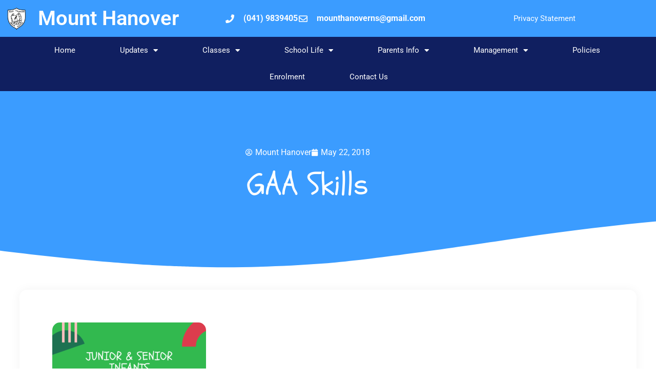

--- FILE ---
content_type: text/html; charset=UTF-8
request_url: https://mounthanoverns.ie/uncategorized/gaa-skills-2/
body_size: 13512
content:
	<!doctype html>
<html lang="en-US">
<head>
	<meta charset="UTF-8">
	<meta name="viewport" content="width=device-width, initial-scale=1">
	<link rel="profile" href="https://gmpg.org/xfn/11">
	<title>GAA Skills &#8211; Mount Hanover</title>
<meta name='robots' content='max-image-preview:large' />
<link rel='dns-prefetch' href='//challenges.cloudflare.com' />
<link rel="alternate" type="application/rss+xml" title="Mount Hanover &raquo; Feed" href="https://mounthanoverns.ie/feed/" />
<link rel="alternate" type="application/rss+xml" title="Mount Hanover &raquo; Comments Feed" href="https://mounthanoverns.ie/comments/feed/" />
<link rel="alternate" title="oEmbed (JSON)" type="application/json+oembed" href="https://mounthanoverns.ie/wp-json/oembed/1.0/embed?url=https%3A%2F%2Fmounthanoverns.ie%2Funcategorized%2Fgaa-skills-2%2F" />
<link rel="alternate" title="oEmbed (XML)" type="text/xml+oembed" href="https://mounthanoverns.ie/wp-json/oembed/1.0/embed?url=https%3A%2F%2Fmounthanoverns.ie%2Funcategorized%2Fgaa-skills-2%2F&#038;format=xml" />
<style id='wp-img-auto-sizes-contain-inline-css'>
img:is([sizes=auto i],[sizes^="auto," i]){contain-intrinsic-size:3000px 1500px}
/*# sourceURL=wp-img-auto-sizes-contain-inline-css */
</style>
<style id='wp-emoji-styles-inline-css'>

	img.wp-smiley, img.emoji {
		display: inline !important;
		border: none !important;
		box-shadow: none !important;
		height: 1em !important;
		width: 1em !important;
		margin: 0 0.07em !important;
		vertical-align: -0.1em !important;
		background: none !important;
		padding: 0 !important;
	}
/*# sourceURL=wp-emoji-styles-inline-css */
</style>
<link rel='stylesheet' id='wp-block-library-css' href='https://mounthanoverns.ie/wp-includes/css/dist/block-library/style.min.css?ver=6.9' media='all' />
<link rel='stylesheet' id='spiffycal-styles-css' href='https://mounthanoverns.ie/wp-content/plugins/spiffy-calendar/styles/default.css?ver=1765468112' media='all' />
<style id='spiffycal-styles-inline-css'>
@media screen and ( max-width: 600px ) {
.spiffy.calendar-table.bigcal {
	border-collapse:collapse !important;
	border-spacing:0px !important;
}
.spiffy.calendar-table.bigcal tr {
	border:none;
}
.spiffy.calendar-table.bigcal td.day-with-date, 
.spiffy.calendar-table.bigcal td.calendar-date-switcher,
.spiffy.calendar-table.bigcal td.calendar-toggle,
.spiffy.calendar-table.bigcal td.category-key
 {
	width:100%;
	display:block;
	height: auto;
	text-align: left !important;
	padding: 3px !important;
	border-top: solid 1px rgba(255, 255, 255, .2) !important;
	box-sizing: border-box;
}
.spiffy.calendar-table.bigcal td.spiffy-day-1 {
    border-top: none !important;
}
.spiffy.calendar-table.bigcal .weekday-titles, .spiffy.calendar-table.bigcal .day-without-date {
	display: none !important;
}
.calnk-link span.spiffy-popup {
	width: 80%;
}
.spiffy.calendar-table.bigcal .event {
	padding:0 !important;
}
}
/*# sourceURL=spiffycal-styles-inline-css */
</style>
<style id='feedzy-rss-feeds-loop-style-inline-css'>
.wp-block-feedzy-rss-feeds-loop{display:grid;gap:24px;grid-template-columns:repeat(1,1fr)}@media(min-width:782px){.wp-block-feedzy-rss-feeds-loop.feedzy-loop-columns-2,.wp-block-feedzy-rss-feeds-loop.feedzy-loop-columns-3,.wp-block-feedzy-rss-feeds-loop.feedzy-loop-columns-4,.wp-block-feedzy-rss-feeds-loop.feedzy-loop-columns-5{grid-template-columns:repeat(2,1fr)}}@media(min-width:960px){.wp-block-feedzy-rss-feeds-loop.feedzy-loop-columns-2{grid-template-columns:repeat(2,1fr)}.wp-block-feedzy-rss-feeds-loop.feedzy-loop-columns-3{grid-template-columns:repeat(3,1fr)}.wp-block-feedzy-rss-feeds-loop.feedzy-loop-columns-4{grid-template-columns:repeat(4,1fr)}.wp-block-feedzy-rss-feeds-loop.feedzy-loop-columns-5{grid-template-columns:repeat(5,1fr)}}.wp-block-feedzy-rss-feeds-loop .wp-block-image.is-style-rounded img{border-radius:9999px}.wp-block-feedzy-rss-feeds-loop .wp-block-image:has(:is(img:not([src]),img[src=""])){display:none}

/*# sourceURL=https://mounthanoverns.ie/wp-content/plugins/feedzy-rss-feeds/build/loop/style-index.css */
</style>
<style id='global-styles-inline-css'>
:root{--wp--preset--aspect-ratio--square: 1;--wp--preset--aspect-ratio--4-3: 4/3;--wp--preset--aspect-ratio--3-4: 3/4;--wp--preset--aspect-ratio--3-2: 3/2;--wp--preset--aspect-ratio--2-3: 2/3;--wp--preset--aspect-ratio--16-9: 16/9;--wp--preset--aspect-ratio--9-16: 9/16;--wp--preset--color--black: #000000;--wp--preset--color--cyan-bluish-gray: #abb8c3;--wp--preset--color--white: #ffffff;--wp--preset--color--pale-pink: #f78da7;--wp--preset--color--vivid-red: #cf2e2e;--wp--preset--color--luminous-vivid-orange: #ff6900;--wp--preset--color--luminous-vivid-amber: #fcb900;--wp--preset--color--light-green-cyan: #7bdcb5;--wp--preset--color--vivid-green-cyan: #00d084;--wp--preset--color--pale-cyan-blue: #8ed1fc;--wp--preset--color--vivid-cyan-blue: #0693e3;--wp--preset--color--vivid-purple: #9b51e0;--wp--preset--gradient--vivid-cyan-blue-to-vivid-purple: linear-gradient(135deg,rgb(6,147,227) 0%,rgb(155,81,224) 100%);--wp--preset--gradient--light-green-cyan-to-vivid-green-cyan: linear-gradient(135deg,rgb(122,220,180) 0%,rgb(0,208,130) 100%);--wp--preset--gradient--luminous-vivid-amber-to-luminous-vivid-orange: linear-gradient(135deg,rgb(252,185,0) 0%,rgb(255,105,0) 100%);--wp--preset--gradient--luminous-vivid-orange-to-vivid-red: linear-gradient(135deg,rgb(255,105,0) 0%,rgb(207,46,46) 100%);--wp--preset--gradient--very-light-gray-to-cyan-bluish-gray: linear-gradient(135deg,rgb(238,238,238) 0%,rgb(169,184,195) 100%);--wp--preset--gradient--cool-to-warm-spectrum: linear-gradient(135deg,rgb(74,234,220) 0%,rgb(151,120,209) 20%,rgb(207,42,186) 40%,rgb(238,44,130) 60%,rgb(251,105,98) 80%,rgb(254,248,76) 100%);--wp--preset--gradient--blush-light-purple: linear-gradient(135deg,rgb(255,206,236) 0%,rgb(152,150,240) 100%);--wp--preset--gradient--blush-bordeaux: linear-gradient(135deg,rgb(254,205,165) 0%,rgb(254,45,45) 50%,rgb(107,0,62) 100%);--wp--preset--gradient--luminous-dusk: linear-gradient(135deg,rgb(255,203,112) 0%,rgb(199,81,192) 50%,rgb(65,88,208) 100%);--wp--preset--gradient--pale-ocean: linear-gradient(135deg,rgb(255,245,203) 0%,rgb(182,227,212) 50%,rgb(51,167,181) 100%);--wp--preset--gradient--electric-grass: linear-gradient(135deg,rgb(202,248,128) 0%,rgb(113,206,126) 100%);--wp--preset--gradient--midnight: linear-gradient(135deg,rgb(2,3,129) 0%,rgb(40,116,252) 100%);--wp--preset--font-size--small: 13px;--wp--preset--font-size--medium: 20px;--wp--preset--font-size--large: 36px;--wp--preset--font-size--x-large: 42px;--wp--preset--spacing--20: 0.44rem;--wp--preset--spacing--30: 0.67rem;--wp--preset--spacing--40: 1rem;--wp--preset--spacing--50: 1.5rem;--wp--preset--spacing--60: 2.25rem;--wp--preset--spacing--70: 3.38rem;--wp--preset--spacing--80: 5.06rem;--wp--preset--shadow--natural: 6px 6px 9px rgba(0, 0, 0, 0.2);--wp--preset--shadow--deep: 12px 12px 50px rgba(0, 0, 0, 0.4);--wp--preset--shadow--sharp: 6px 6px 0px rgba(0, 0, 0, 0.2);--wp--preset--shadow--outlined: 6px 6px 0px -3px rgb(255, 255, 255), 6px 6px rgb(0, 0, 0);--wp--preset--shadow--crisp: 6px 6px 0px rgb(0, 0, 0);}:root { --wp--style--global--content-size: 800px;--wp--style--global--wide-size: 1200px; }:where(body) { margin: 0; }.wp-site-blocks > .alignleft { float: left; margin-right: 2em; }.wp-site-blocks > .alignright { float: right; margin-left: 2em; }.wp-site-blocks > .aligncenter { justify-content: center; margin-left: auto; margin-right: auto; }:where(.wp-site-blocks) > * { margin-block-start: 24px; margin-block-end: 0; }:where(.wp-site-blocks) > :first-child { margin-block-start: 0; }:where(.wp-site-blocks) > :last-child { margin-block-end: 0; }:root { --wp--style--block-gap: 24px; }:root :where(.is-layout-flow) > :first-child{margin-block-start: 0;}:root :where(.is-layout-flow) > :last-child{margin-block-end: 0;}:root :where(.is-layout-flow) > *{margin-block-start: 24px;margin-block-end: 0;}:root :where(.is-layout-constrained) > :first-child{margin-block-start: 0;}:root :where(.is-layout-constrained) > :last-child{margin-block-end: 0;}:root :where(.is-layout-constrained) > *{margin-block-start: 24px;margin-block-end: 0;}:root :where(.is-layout-flex){gap: 24px;}:root :where(.is-layout-grid){gap: 24px;}.is-layout-flow > .alignleft{float: left;margin-inline-start: 0;margin-inline-end: 2em;}.is-layout-flow > .alignright{float: right;margin-inline-start: 2em;margin-inline-end: 0;}.is-layout-flow > .aligncenter{margin-left: auto !important;margin-right: auto !important;}.is-layout-constrained > .alignleft{float: left;margin-inline-start: 0;margin-inline-end: 2em;}.is-layout-constrained > .alignright{float: right;margin-inline-start: 2em;margin-inline-end: 0;}.is-layout-constrained > .aligncenter{margin-left: auto !important;margin-right: auto !important;}.is-layout-constrained > :where(:not(.alignleft):not(.alignright):not(.alignfull)){max-width: var(--wp--style--global--content-size);margin-left: auto !important;margin-right: auto !important;}.is-layout-constrained > .alignwide{max-width: var(--wp--style--global--wide-size);}body .is-layout-flex{display: flex;}.is-layout-flex{flex-wrap: wrap;align-items: center;}.is-layout-flex > :is(*, div){margin: 0;}body .is-layout-grid{display: grid;}.is-layout-grid > :is(*, div){margin: 0;}body{padding-top: 0px;padding-right: 0px;padding-bottom: 0px;padding-left: 0px;}a:where(:not(.wp-element-button)){text-decoration: underline;}:root :where(.wp-element-button, .wp-block-button__link){background-color: #32373c;border-width: 0;color: #fff;font-family: inherit;font-size: inherit;font-style: inherit;font-weight: inherit;letter-spacing: inherit;line-height: inherit;padding-top: calc(0.667em + 2px);padding-right: calc(1.333em + 2px);padding-bottom: calc(0.667em + 2px);padding-left: calc(1.333em + 2px);text-decoration: none;text-transform: inherit;}.has-black-color{color: var(--wp--preset--color--black) !important;}.has-cyan-bluish-gray-color{color: var(--wp--preset--color--cyan-bluish-gray) !important;}.has-white-color{color: var(--wp--preset--color--white) !important;}.has-pale-pink-color{color: var(--wp--preset--color--pale-pink) !important;}.has-vivid-red-color{color: var(--wp--preset--color--vivid-red) !important;}.has-luminous-vivid-orange-color{color: var(--wp--preset--color--luminous-vivid-orange) !important;}.has-luminous-vivid-amber-color{color: var(--wp--preset--color--luminous-vivid-amber) !important;}.has-light-green-cyan-color{color: var(--wp--preset--color--light-green-cyan) !important;}.has-vivid-green-cyan-color{color: var(--wp--preset--color--vivid-green-cyan) !important;}.has-pale-cyan-blue-color{color: var(--wp--preset--color--pale-cyan-blue) !important;}.has-vivid-cyan-blue-color{color: var(--wp--preset--color--vivid-cyan-blue) !important;}.has-vivid-purple-color{color: var(--wp--preset--color--vivid-purple) !important;}.has-black-background-color{background-color: var(--wp--preset--color--black) !important;}.has-cyan-bluish-gray-background-color{background-color: var(--wp--preset--color--cyan-bluish-gray) !important;}.has-white-background-color{background-color: var(--wp--preset--color--white) !important;}.has-pale-pink-background-color{background-color: var(--wp--preset--color--pale-pink) !important;}.has-vivid-red-background-color{background-color: var(--wp--preset--color--vivid-red) !important;}.has-luminous-vivid-orange-background-color{background-color: var(--wp--preset--color--luminous-vivid-orange) !important;}.has-luminous-vivid-amber-background-color{background-color: var(--wp--preset--color--luminous-vivid-amber) !important;}.has-light-green-cyan-background-color{background-color: var(--wp--preset--color--light-green-cyan) !important;}.has-vivid-green-cyan-background-color{background-color: var(--wp--preset--color--vivid-green-cyan) !important;}.has-pale-cyan-blue-background-color{background-color: var(--wp--preset--color--pale-cyan-blue) !important;}.has-vivid-cyan-blue-background-color{background-color: var(--wp--preset--color--vivid-cyan-blue) !important;}.has-vivid-purple-background-color{background-color: var(--wp--preset--color--vivid-purple) !important;}.has-black-border-color{border-color: var(--wp--preset--color--black) !important;}.has-cyan-bluish-gray-border-color{border-color: var(--wp--preset--color--cyan-bluish-gray) !important;}.has-white-border-color{border-color: var(--wp--preset--color--white) !important;}.has-pale-pink-border-color{border-color: var(--wp--preset--color--pale-pink) !important;}.has-vivid-red-border-color{border-color: var(--wp--preset--color--vivid-red) !important;}.has-luminous-vivid-orange-border-color{border-color: var(--wp--preset--color--luminous-vivid-orange) !important;}.has-luminous-vivid-amber-border-color{border-color: var(--wp--preset--color--luminous-vivid-amber) !important;}.has-light-green-cyan-border-color{border-color: var(--wp--preset--color--light-green-cyan) !important;}.has-vivid-green-cyan-border-color{border-color: var(--wp--preset--color--vivid-green-cyan) !important;}.has-pale-cyan-blue-border-color{border-color: var(--wp--preset--color--pale-cyan-blue) !important;}.has-vivid-cyan-blue-border-color{border-color: var(--wp--preset--color--vivid-cyan-blue) !important;}.has-vivid-purple-border-color{border-color: var(--wp--preset--color--vivid-purple) !important;}.has-vivid-cyan-blue-to-vivid-purple-gradient-background{background: var(--wp--preset--gradient--vivid-cyan-blue-to-vivid-purple) !important;}.has-light-green-cyan-to-vivid-green-cyan-gradient-background{background: var(--wp--preset--gradient--light-green-cyan-to-vivid-green-cyan) !important;}.has-luminous-vivid-amber-to-luminous-vivid-orange-gradient-background{background: var(--wp--preset--gradient--luminous-vivid-amber-to-luminous-vivid-orange) !important;}.has-luminous-vivid-orange-to-vivid-red-gradient-background{background: var(--wp--preset--gradient--luminous-vivid-orange-to-vivid-red) !important;}.has-very-light-gray-to-cyan-bluish-gray-gradient-background{background: var(--wp--preset--gradient--very-light-gray-to-cyan-bluish-gray) !important;}.has-cool-to-warm-spectrum-gradient-background{background: var(--wp--preset--gradient--cool-to-warm-spectrum) !important;}.has-blush-light-purple-gradient-background{background: var(--wp--preset--gradient--blush-light-purple) !important;}.has-blush-bordeaux-gradient-background{background: var(--wp--preset--gradient--blush-bordeaux) !important;}.has-luminous-dusk-gradient-background{background: var(--wp--preset--gradient--luminous-dusk) !important;}.has-pale-ocean-gradient-background{background: var(--wp--preset--gradient--pale-ocean) !important;}.has-electric-grass-gradient-background{background: var(--wp--preset--gradient--electric-grass) !important;}.has-midnight-gradient-background{background: var(--wp--preset--gradient--midnight) !important;}.has-small-font-size{font-size: var(--wp--preset--font-size--small) !important;}.has-medium-font-size{font-size: var(--wp--preset--font-size--medium) !important;}.has-large-font-size{font-size: var(--wp--preset--font-size--large) !important;}.has-x-large-font-size{font-size: var(--wp--preset--font-size--x-large) !important;}
:root :where(.wp-block-pullquote){font-size: 1.5em;line-height: 1.6;}
/*# sourceURL=global-styles-inline-css */
</style>
<link rel='stylesheet' id='css/e2pdf.frontend.global-css' href='https://mounthanoverns.ie/wp-content/plugins/e2pdf/css/e2pdf.frontend.global.css?ver=1.28.14' media='all' />
<link rel='stylesheet' id='spiffycal_editor_styles-css' href='https://mounthanoverns.ie/wp-content/plugins/spiffy-calendar/styles/editor.css?ver=1765468112' media='all' />
<link rel='stylesheet' id='parent-style-css' href='https://mounthanoverns.ie/wp-content/themes/hello-elementor/style.css?ver=6.9' media='all' />
<link rel='stylesheet' id='hello-elementor-css' href='https://mounthanoverns.ie/wp-content/themes/hello-elementor/assets/css/reset.css?ver=3.4.5' media='all' />
<link rel='stylesheet' id='hello-elementor-theme-style-css' href='https://mounthanoverns.ie/wp-content/themes/hello-elementor/assets/css/theme.css?ver=3.4.5' media='all' />
<link rel='stylesheet' id='hello-elementor-header-footer-css' href='https://mounthanoverns.ie/wp-content/themes/hello-elementor/assets/css/header-footer.css?ver=3.4.5' media='all' />
<link rel='stylesheet' id='elementor-frontend-css' href='https://mounthanoverns.ie/wp-content/uploads/elementor/css/custom-frontend.min.css?ver=1768794526' media='all' />
<link rel='stylesheet' id='widget-heading-css' href='https://mounthanoverns.ie/wp-content/plugins/elementor/assets/css/widget-heading.min.css?ver=3.34.1' media='all' />
<link rel='stylesheet' id='widget-image-css' href='https://mounthanoverns.ie/wp-content/plugins/elementor/assets/css/widget-image.min.css?ver=3.34.1' media='all' />
<link rel='stylesheet' id='widget-icon-list-css' href='https://mounthanoverns.ie/wp-content/uploads/elementor/css/custom-widget-icon-list.min.css?ver=1768794526' media='all' />
<link rel='stylesheet' id='widget-nav-menu-css' href='https://mounthanoverns.ie/wp-content/uploads/elementor/css/custom-pro-widget-nav-menu.min.css?ver=1768794526' media='all' />
<link rel='stylesheet' id='e-sticky-css' href='https://mounthanoverns.ie/wp-content/plugins/elementor-pro/assets/css/modules/sticky.min.css?ver=3.32.3' media='all' />
<link rel='stylesheet' id='widget-search-form-css' href='https://mounthanoverns.ie/wp-content/plugins/elementor-pro/assets/css/widget-search-form.min.css?ver=3.32.3' media='all' />
<link rel='stylesheet' id='elementor-icons-shared-0-css' href='https://mounthanoverns.ie/wp-content/plugins/elementor/assets/lib/font-awesome/css/fontawesome.min.css?ver=5.15.3' media='all' />
<link rel='stylesheet' id='elementor-icons-fa-solid-css' href='https://mounthanoverns.ie/wp-content/plugins/elementor/assets/lib/font-awesome/css/solid.min.css?ver=5.15.3' media='all' />
<link rel='stylesheet' id='widget-post-info-css' href='https://mounthanoverns.ie/wp-content/plugins/elementor-pro/assets/css/widget-post-info.min.css?ver=3.32.3' media='all' />
<link rel='stylesheet' id='elementor-icons-fa-regular-css' href='https://mounthanoverns.ie/wp-content/plugins/elementor/assets/lib/font-awesome/css/regular.min.css?ver=5.15.3' media='all' />
<link rel='stylesheet' id='widget-spacer-css' href='https://mounthanoverns.ie/wp-content/plugins/elementor/assets/css/widget-spacer.min.css?ver=3.34.1' media='all' />
<link rel='stylesheet' id='e-shapes-css' href='https://mounthanoverns.ie/wp-content/plugins/elementor/assets/css/conditionals/shapes.min.css?ver=3.34.1' media='all' />
<link rel='stylesheet' id='widget-share-buttons-css' href='https://mounthanoverns.ie/wp-content/plugins/elementor-pro/assets/css/widget-share-buttons.min.css?ver=3.32.3' media='all' />
<link rel='stylesheet' id='e-apple-webkit-css' href='https://mounthanoverns.ie/wp-content/uploads/elementor/css/custom-apple-webkit.min.css?ver=1768794526' media='all' />
<link rel='stylesheet' id='elementor-icons-fa-brands-css' href='https://mounthanoverns.ie/wp-content/plugins/elementor/assets/lib/font-awesome/css/brands.min.css?ver=5.15.3' media='all' />
<link rel='stylesheet' id='feedzy-rss-feeds-elementor-css' href='https://mounthanoverns.ie/wp-content/plugins/feedzy-rss-feeds/css/feedzy-rss-feeds.css?ver=1' media='all' />
<link rel='stylesheet' id='elementor-icons-css' href='https://mounthanoverns.ie/wp-content/plugins/elementor/assets/lib/eicons/css/elementor-icons.min.css?ver=5.45.0' media='all' />
<link rel='stylesheet' id='elementor-post-13-css' href='https://mounthanoverns.ie/wp-content/uploads/elementor/css/post-13.css?ver=1768794527' media='all' />
<link rel='stylesheet' id='elementor-post-28-css' href='https://mounthanoverns.ie/wp-content/uploads/elementor/css/post-28.css?ver=1768794527' media='all' />
<link rel='stylesheet' id='elementor-post-64-css' href='https://mounthanoverns.ie/wp-content/uploads/elementor/css/post-64.css?ver=1768794527' media='all' />
<link rel='stylesheet' id='elementor-post-14479-css' href='https://mounthanoverns.ie/wp-content/uploads/elementor/css/post-14479.css?ver=1768794619' media='all' />
<link rel='stylesheet' id='elementor-gf-local-schoolbell-css' href='https://mounthanoverns.ie/wp-content/uploads/elementor/google-fonts/css/schoolbell.css?ver=1742226557' media='all' />
<link rel='stylesheet' id='elementor-gf-local-robotoslab-css' href='https://mounthanoverns.ie/wp-content/uploads/elementor/google-fonts/css/robotoslab.css?ver=1742226559' media='all' />
<link rel='stylesheet' id='elementor-gf-local-roboto-css' href='https://mounthanoverns.ie/wp-content/uploads/elementor/google-fonts/css/roboto.css?ver=1742226566' media='all' />
<script src="https://mounthanoverns.ie/wp-includes/js/jquery/jquery.min.js?ver=3.7.1" id="jquery-core-js"></script>
<script src="https://mounthanoverns.ie/wp-includes/js/jquery/jquery-migrate.min.js?ver=3.4.1" id="jquery-migrate-js"></script>
<script src="https://mounthanoverns.ie/wp-content/plugins/e2pdf/js/e2pdf.frontend.js?ver=1.28.14" id="js/e2pdf.frontend-js"></script>
<link rel="https://api.w.org/" href="https://mounthanoverns.ie/wp-json/" /><link rel="alternate" title="JSON" type="application/json" href="https://mounthanoverns.ie/wp-json/wp/v2/posts/8563" /><link rel="EditURI" type="application/rsd+xml" title="RSD" href="https://mounthanoverns.ie/xmlrpc.php?rsd" />
<meta name="generator" content="WordPress 6.9" />
<link rel="canonical" href="https://mounthanoverns.ie/uncategorized/gaa-skills-2/" />
<link rel='shortlink' href='https://mounthanoverns.ie/?p=8563' />
<style type="text/css">
.feedzy-rss-link-icon:after {
	content: url("https://mounthanoverns.ie/wp-content/plugins/feedzy-rss-feeds/img/external-link.png");
	margin-left: 3px;
}
</style>
		<meta name="generator" content="performance-lab 4.0.1; plugins: ">
<meta name="generator" content="Elementor 3.34.1; features: additional_custom_breakpoints; settings: css_print_method-external, google_font-enabled, font_display-auto">
			<style>
				.e-con.e-parent:nth-of-type(n+4):not(.e-lazyloaded):not(.e-no-lazyload),
				.e-con.e-parent:nth-of-type(n+4):not(.e-lazyloaded):not(.e-no-lazyload) * {
					background-image: none !important;
				}
				@media screen and (max-height: 1024px) {
					.e-con.e-parent:nth-of-type(n+3):not(.e-lazyloaded):not(.e-no-lazyload),
					.e-con.e-parent:nth-of-type(n+3):not(.e-lazyloaded):not(.e-no-lazyload) * {
						background-image: none !important;
					}
				}
				@media screen and (max-height: 640px) {
					.e-con.e-parent:nth-of-type(n+2):not(.e-lazyloaded):not(.e-no-lazyload),
					.e-con.e-parent:nth-of-type(n+2):not(.e-lazyloaded):not(.e-no-lazyload) * {
						background-image: none !important;
					}
				}
			</style>
			<link rel="icon" href="https://mounthanoverns.ie/wp-content/uploads/2021/02/cropped-mounthanover-1-32x32.png" sizes="32x32" />
<link rel="icon" href="https://mounthanoverns.ie/wp-content/uploads/2021/02/cropped-mounthanover-1-192x192.png" sizes="192x192" />
<link rel="apple-touch-icon" href="https://mounthanoverns.ie/wp-content/uploads/2021/02/cropped-mounthanover-1-180x180.png" />
<meta name="msapplication-TileImage" content="https://mounthanoverns.ie/wp-content/uploads/2021/02/cropped-mounthanover-1-270x270.png" />
</head>
<body class="wp-singular post-template-default single single-post postid-8563 single-format-standard wp-custom-logo wp-embed-responsive wp-theme-hello-elementor wp-child-theme-hello-elementor-child hello-elementor-default elementor-default elementor-kit-13 elementor-page-14479">


<a class="skip-link screen-reader-text" href="#content">Skip to content</a>

		<header data-elementor-type="header" data-elementor-id="28" class="elementor elementor-28 elementor-location-header" data-elementor-post-type="elementor_library">
			<!-- hidden section 8563-07e502b -->		<section class="elementor-section elementor-top-section elementor-element elementor-element-4cafd1aa elementor-section-height-min-height elementor-section-content-middle elementor-section-full_width elementor-section-height-default elementor-section-items-middle" data-id="4cafd1aa" data-element_type="section" data-settings="{&quot;background_background&quot;:&quot;classic&quot;}">
						<div class="elementor-container elementor-column-gap-default">
					<div class="elementor-column elementor-col-25 elementor-top-column elementor-element elementor-element-93d44c7" data-id="93d44c7" data-element_type="column">
			<div class="elementor-widget-wrap elementor-element-populated">
						<div class="elementor-element elementor-element-ef2bf41 elementor-widget elementor-widget-theme-site-logo elementor-widget-image" data-id="ef2bf41" data-element_type="widget" data-widget_type="theme-site-logo.default">
				<div class="elementor-widget-container">
											<a href="https://mounthanoverns.ie">
			<img width="150" height="150" src="https://mounthanoverns.ie/wp-content/uploads/2021/02/mounthanover-150x150.png" class="attachment-thumbnail size-thumbnail wp-image-14811" alt="" srcset="https://mounthanoverns.ie/wp-content/uploads/2021/02/mounthanover-150x150.png 150w, https://mounthanoverns.ie/wp-content/uploads/2021/02/mounthanover-300x300.png 300w" sizes="(max-width: 150px) 100vw, 150px" />				</a>
											</div>
				</div>
					</div>
		</div>
				<div class="elementor-column elementor-col-25 elementor-top-column elementor-element elementor-element-831d05c" data-id="831d05c" data-element_type="column">
			<div class="elementor-widget-wrap elementor-element-populated">
						<div class="elementor-element elementor-element-a3bf9c1 elementor-widget elementor-widget-theme-site-title elementor-widget-heading" data-id="a3bf9c1" data-element_type="widget" data-widget_type="theme-site-title.default">
				<div class="elementor-widget-container">
					<h2 class="elementor-heading-title elementor-size-default"><a href="https://mounthanoverns.ie">Mount Hanover</a></h2>				</div>
				</div>
					</div>
		</div>
				<div class="elementor-column elementor-col-25 elementor-top-column elementor-element elementor-element-f7cba77 elementor-hidden-phone" data-id="f7cba77" data-element_type="column">
			<div class="elementor-widget-wrap elementor-element-populated">
						<div class="elementor-element elementor-element-38a7a1d4 elementor-icon-list--layout-inline elementor-mobile-align-center elementor-align-center elementor-hidden-phone elementor-list-item-link-full_width elementor-widget elementor-widget-icon-list" data-id="38a7a1d4" data-element_type="widget" data-widget_type="icon-list.default">
				<div class="elementor-widget-container">
							<ul class="elementor-icon-list-items elementor-inline-items">
							<li class="elementor-icon-list-item elementor-inline-item">
											<span class="elementor-icon-list-icon">
							<i aria-hidden="true" class="fas fa-phone"></i>						</span>
										<span class="elementor-icon-list-text">(041) 9839405</span>
									</li>
								<li class="elementor-icon-list-item elementor-inline-item">
											<a href="/cdn-cgi/l/email-protection#cca1a3b9a2b8a4ada2a3baa9bea2bf8caba1ada5a0e2afa3a1">

												<span class="elementor-icon-list-icon">
							<i aria-hidden="true" class="far fa-envelope"></i>						</span>
										<span class="elementor-icon-list-text"><span class="__cf_email__" data-cfemail="f39e9c869d879b929d9c8596819d80b3949e929a9fdd909c9e">[email&#160;protected]</span></span>
											</a>
									</li>
						</ul>
						</div>
				</div>
					</div>
		</div>
				<div class="elementor-column elementor-col-25 elementor-top-column elementor-element elementor-element-ff2fd97" data-id="ff2fd97" data-element_type="column">
			<div class="elementor-widget-wrap elementor-element-populated">
						<div class="elementor-element elementor-element-40a01e0 elementor-nav-menu__align-center elementor-hidden-phone elementor-nav-menu--dropdown-mobile elementor-nav-menu__text-align-center elementor-hidden-tablet elementor-nav-menu--toggle elementor-nav-menu--burger elementor-widget elementor-widget-nav-menu" data-id="40a01e0" data-element_type="widget" data-settings="{&quot;layout&quot;:&quot;horizontal&quot;,&quot;submenu_icon&quot;:{&quot;value&quot;:&quot;&lt;i class=\&quot;fas fa-caret-down\&quot; aria-hidden=\&quot;true\&quot;&gt;&lt;\/i&gt;&quot;,&quot;library&quot;:&quot;fa-solid&quot;},&quot;toggle&quot;:&quot;burger&quot;}" data-widget_type="nav-menu.default">
				<div class="elementor-widget-container">
								<nav aria-label="Menu" class="elementor-nav-menu--main elementor-nav-menu__container elementor-nav-menu--layout-horizontal e--pointer-none">
				<ul id="menu-1-40a01e0" class="elementor-nav-menu"><li class="menu-item menu-item-type-post_type menu-item-object-page menu-item-privacy-policy menu-item-37"><a rel="privacy-policy" href="https://mounthanoverns.ie/school-policies/privacy-statement/" class="elementor-item">Privacy Statement</a></li>
</ul>			</nav>
					<div class="elementor-menu-toggle" role="button" tabindex="0" aria-label="Menu Toggle" aria-expanded="false">
			<i aria-hidden="true" role="presentation" class="elementor-menu-toggle__icon--open eicon-menu-bar"></i><i aria-hidden="true" role="presentation" class="elementor-menu-toggle__icon--close eicon-close"></i>		</div>
					<nav class="elementor-nav-menu--dropdown elementor-nav-menu__container" aria-hidden="true">
				<ul id="menu-2-40a01e0" class="elementor-nav-menu"><li class="menu-item menu-item-type-post_type menu-item-object-page menu-item-privacy-policy menu-item-37"><a rel="privacy-policy" href="https://mounthanoverns.ie/school-policies/privacy-statement/" class="elementor-item" tabindex="-1">Privacy Statement</a></li>
</ul>			</nav>
						</div>
				</div>
					</div>
		</div>
					</div>
		</section>
				<header class="elementor-section elementor-top-section elementor-element elementor-element-5cdb3f81 elementor-section-content-middle elementor-section-full_width elementor-section-height-default elementor-section-height-default" data-id="5cdb3f81" data-element_type="section" data-settings="{&quot;background_background&quot;:&quot;classic&quot;,&quot;sticky&quot;:&quot;top&quot;,&quot;sticky_on&quot;:[&quot;desktop&quot;],&quot;sticky_effects_offset&quot;:90,&quot;sticky_offset&quot;:0,&quot;sticky_anchor_link_offset&quot;:0}">
						<div class="elementor-container elementor-column-gap-no">
					<div class="elementor-column elementor-col-100 elementor-top-column elementor-element elementor-element-486eac15" data-id="486eac15" data-element_type="column">
			<div class="elementor-widget-wrap elementor-element-populated">
						<div class="elementor-element elementor-element-555969f0 elementor-nav-menu__align-center elementor-nav-menu__text-align-center elementor-nav-menu--dropdown-tablet elementor-nav-menu--toggle elementor-nav-menu--burger elementor-widget elementor-widget-nav-menu" data-id="555969f0" data-element_type="widget" data-settings="{&quot;layout&quot;:&quot;horizontal&quot;,&quot;submenu_icon&quot;:{&quot;value&quot;:&quot;&lt;i class=\&quot;fas fa-caret-down\&quot; aria-hidden=\&quot;true\&quot;&gt;&lt;\/i&gt;&quot;,&quot;library&quot;:&quot;fa-solid&quot;},&quot;toggle&quot;:&quot;burger&quot;}" data-widget_type="nav-menu.default">
				<div class="elementor-widget-container">
								<nav aria-label="Menu" class="elementor-nav-menu--main elementor-nav-menu__container elementor-nav-menu--layout-horizontal e--pointer-underline e--animation-drop-in">
				<ul id="menu-1-555969f0" class="elementor-nav-menu"><li class="menu-item menu-item-type-post_type menu-item-object-page menu-item-home menu-item-12051"><a href="https://mounthanoverns.ie/" class="elementor-item">Home</a></li>
<li class="menu-item menu-item-type-custom menu-item-object-custom menu-item-has-children menu-item-13161"><a href="#" class="elementor-item elementor-item-anchor">Updates</a>
<ul class="sub-menu elementor-nav-menu--dropdown">
	<li class="menu-item menu-item-type-post_type menu-item-object-page menu-item-12053"><a href="https://mounthanoverns.ie/about/" class="elementor-sub-item">About</a></li>
	<li class="menu-item menu-item-type-post_type menu-item-object-page menu-item-12216"><a href="https://mounthanoverns.ie/school-updates/school-news/" class="elementor-sub-item">School News</a></li>
	<li class="menu-item menu-item-type-post_type menu-item-object-page menu-item-13166"><a href="https://mounthanoverns.ie/school-updates/newsletters/" class="elementor-sub-item">Newsletters</a></li>
	<li class="menu-item menu-item-type-post_type menu-item-object-page menu-item-12217"><a href="https://mounthanoverns.ie/school-updates/school-calendar/" class="elementor-sub-item">School Calendar</a></li>
	<li class="menu-item menu-item-type-custom menu-item-object-custom menu-item-13631"><a href="/gallery" class="elementor-sub-item">School Gallery</a></li>
</ul>
</li>
<li class="class-menu menu-item menu-item-type-custom menu-item-object-custom menu-item-has-children menu-item-22377"><a href="#" class="elementor-item elementor-item-anchor">Classes</a>
<ul class="sub-menu elementor-nav-menu--dropdown">
	<li class="menu-item menu-item-type-custom menu-item-object-custom menu-item-"><a href="https://mounthanoverns.ie/class/junior-infants-class/" class="elementor-sub-item">Junior Infants Class &#8211; Ms. Kate Leddy</a></li>
	<li class="menu-item menu-item-type-custom menu-item-object-custom menu-item-"><a href="https://mounthanoverns.ie/class/senior-infants-class/" class="elementor-sub-item">Senior Infants Class &#8211; Ms Brigid O Donnell</a></li>
	<li class="menu-item menu-item-type-custom menu-item-object-custom menu-item-"><a href="https://mounthanoverns.ie/class/1st-class/" class="elementor-sub-item">1st Class &#8211; Ms. Mary Clayton</a></li>
	<li class="menu-item menu-item-type-custom menu-item-object-custom menu-item-"><a href="https://mounthanoverns.ie/class/2nd-class/" class="elementor-sub-item">2nd Class &#8211; Ms. Mary Clayton</a></li>
	<li class="menu-item menu-item-type-custom menu-item-object-custom menu-item-"><a href="https://mounthanoverns.ie/class/3rd-class/" class="elementor-sub-item">3rd Class &#8211; Ms. Lisa Maher</a></li>
	<li class="menu-item menu-item-type-custom menu-item-object-custom menu-item-"><a href="https://mounthanoverns.ie/class/4th-class/" class="elementor-sub-item">4th Class &#8211; Ms. Lisa Maher</a></li>
	<li class="menu-item menu-item-type-custom menu-item-object-custom menu-item-"><a href="https://mounthanoverns.ie/class/5th-class/" class="elementor-sub-item">5th Class &#8211; Ms Lorraine O&#8217;Loughlin</a></li>
	<li class="menu-item menu-item-type-custom menu-item-object-custom menu-item-"><a href="https://mounthanoverns.ie/class/6th-class/" class="elementor-sub-item">6th Class &#8211; Ms Lorraine O&#8217;Loughlin</a></li>
</ul>
</li>
<li class="menu-item menu-item-type-custom menu-item-object-custom menu-item-has-children menu-item-12852"><a href="#" class="elementor-item elementor-item-anchor">School Life</a>
<ul class="sub-menu elementor-nav-menu--dropdown">
	<li class="menu-item menu-item-type-post_type menu-item-object-page menu-item-12056"><a href="https://mounthanoverns.ie/school-life/school-garden/" class="elementor-sub-item">School Garden</a></li>
	<li class="menu-item menu-item-type-post_type menu-item-object-page menu-item-14246"><a href="https://mounthanoverns.ie/school-life/gaeilge/" class="elementor-sub-item">Gaeilge</a></li>
	<li class="menu-item menu-item-type-post_type menu-item-object-page menu-item-12213"><a href="https://mounthanoverns.ie/school-life/green-schools/" class="elementor-sub-item">Green Schools</a></li>
	<li class="menu-item menu-item-type-post_type menu-item-object-page menu-item-13165"><a href="https://mounthanoverns.ie/school-life/school-sports/" class="elementor-sub-item">School Sports</a></li>
	<li class="menu-item menu-item-type-post_type menu-item-object-page menu-item-13205"><a href="https://mounthanoverns.ie/school-life/healthy-schools/" class="elementor-sub-item">Healthy Schools</a></li>
	<li class="menu-item menu-item-type-post_type menu-item-object-page menu-item-13400"><a href="https://mounthanoverns.ie/school-life/creative-schools/" class="elementor-sub-item">Creative Schools</a></li>
	<li class="menu-item menu-item-type-post_type menu-item-object-page menu-item-14331"><a href="https://mounthanoverns.ie/school-life/aistear-programme/" class="elementor-sub-item">Aistear Programme</a></li>
	<li class="menu-item menu-item-type-post_type menu-item-object-page menu-item-24553"><a href="https://mounthanoverns.ie/active-school-flag/" class="elementor-sub-item">Active School Flag</a></li>
</ul>
</li>
<li class="menu-item menu-item-type-custom menu-item-object-custom menu-item-has-children menu-item-12853"><a href="#" class="elementor-item elementor-item-anchor">Parents Info</a>
<ul class="sub-menu elementor-nav-menu--dropdown">
	<li class="menu-item menu-item-type-post_type menu-item-object-page menu-item-13401"><a href="https://mounthanoverns.ie/parents-information/general-information/" class="elementor-sub-item">General Information</a></li>
	<li class="menu-item menu-item-type-post_type menu-item-object-page menu-item-14245"><a href="https://mounthanoverns.ie/parents-information/school-personnel/" class="elementor-sub-item">School Personnel</a></li>
	<li class="menu-item menu-item-type-post_type menu-item-object-page menu-item-14244"><a href="https://mounthanoverns.ie/parents-information/code-of-discipline/" class="elementor-sub-item">Code of Discipline</a></li>
	<li class="menu-item menu-item-type-post_type menu-item-object-page menu-item-12218"><a href="https://mounthanoverns.ie/parents-information/booklist/" class="elementor-sub-item">Booklist</a></li>
	<li class="menu-item menu-item-type-post_type menu-item-object-page menu-item-12219"><a href="https://mounthanoverns.ie/parents-information/uniform/" class="elementor-sub-item">Uniform</a></li>
	<li class="menu-item menu-item-type-post_type menu-item-object-page menu-item-14325"><a href="https://mounthanoverns.ie/parents-information/homework-assessments/" class="elementor-sub-item">Homework &#038; Assessments</a></li>
	<li class="menu-item menu-item-type-post_type menu-item-object-page menu-item-15013"><a href="https://mounthanoverns.ie/school-policies/anti-bullying-policy/" class="elementor-sub-item">Anti-Bullying Policy</a></li>
	<li class="menu-item menu-item-type-post_type menu-item-object-page menu-item-15014"><a href="https://mounthanoverns.ie/school-policies/child-safeguarding-policy/" class="elementor-sub-item">Child Safeguarding Policy</a></li>
</ul>
</li>
<li class="menu-item menu-item-type-custom menu-item-object-custom menu-item-has-children menu-item-13397"><a href="#" class="elementor-item elementor-item-anchor">Management</a>
<ul class="sub-menu elementor-nav-menu--dropdown">
	<li class="menu-item menu-item-type-post_type menu-item-object-page menu-item-13398"><a href="https://mounthanoverns.ie/management/board-of-management/" class="elementor-sub-item">Board of Management</a></li>
	<li class="menu-item menu-item-type-post_type menu-item-object-page menu-item-13399"><a href="https://mounthanoverns.ie/management/parents-association/" class="elementor-sub-item">Parents Association</a></li>
</ul>
</li>
<li class="menu-item menu-item-type-post_type menu-item-object-page menu-item-12057"><a href="https://mounthanoverns.ie/school-policies/" class="elementor-item">Policies</a></li>
<li class="menu-item menu-item-type-post_type menu-item-object-page menu-item-13911"><a href="https://mounthanoverns.ie/school-enrolment/" class="elementor-item">Enrolment</a></li>
<li class="menu-item menu-item-type-post_type menu-item-object-page menu-item-12052"><a href="https://mounthanoverns.ie/contact/" class="elementor-item">Contact Us</a></li>
</ul>			</nav>
					<div class="elementor-menu-toggle" role="button" tabindex="0" aria-label="Menu Toggle" aria-expanded="false">
			<i aria-hidden="true" role="presentation" class="elementor-menu-toggle__icon--open eicon-menu-bar"></i><i aria-hidden="true" role="presentation" class="elementor-menu-toggle__icon--close eicon-close"></i>		</div>
					<nav class="elementor-nav-menu--dropdown elementor-nav-menu__container" aria-hidden="true">
				<ul id="menu-2-555969f0" class="elementor-nav-menu"><li class="menu-item menu-item-type-post_type menu-item-object-page menu-item-home menu-item-12051"><a href="https://mounthanoverns.ie/" class="elementor-item" tabindex="-1">Home</a></li>
<li class="menu-item menu-item-type-custom menu-item-object-custom menu-item-has-children menu-item-13161"><a href="#" class="elementor-item elementor-item-anchor" tabindex="-1">Updates</a>
<ul class="sub-menu elementor-nav-menu--dropdown">
	<li class="menu-item menu-item-type-post_type menu-item-object-page menu-item-12053"><a href="https://mounthanoverns.ie/about/" class="elementor-sub-item" tabindex="-1">About</a></li>
	<li class="menu-item menu-item-type-post_type menu-item-object-page menu-item-12216"><a href="https://mounthanoverns.ie/school-updates/school-news/" class="elementor-sub-item" tabindex="-1">School News</a></li>
	<li class="menu-item menu-item-type-post_type menu-item-object-page menu-item-13166"><a href="https://mounthanoverns.ie/school-updates/newsletters/" class="elementor-sub-item" tabindex="-1">Newsletters</a></li>
	<li class="menu-item menu-item-type-post_type menu-item-object-page menu-item-12217"><a href="https://mounthanoverns.ie/school-updates/school-calendar/" class="elementor-sub-item" tabindex="-1">School Calendar</a></li>
	<li class="menu-item menu-item-type-custom menu-item-object-custom menu-item-13631"><a href="/gallery" class="elementor-sub-item" tabindex="-1">School Gallery</a></li>
</ul>
</li>
<li class="class-menu menu-item menu-item-type-custom menu-item-object-custom menu-item-has-children menu-item-22377"><a href="#" class="elementor-item elementor-item-anchor" tabindex="-1">Classes</a>
<ul class="sub-menu elementor-nav-menu--dropdown">
	<li class="menu-item menu-item-type-custom menu-item-object-custom menu-item-"><a href="https://mounthanoverns.ie/class/junior-infants-class/" class="elementor-sub-item" tabindex="-1">Junior Infants Class &#8211; Ms. Kate Leddy</a></li>
	<li class="menu-item menu-item-type-custom menu-item-object-custom menu-item-"><a href="https://mounthanoverns.ie/class/senior-infants-class/" class="elementor-sub-item" tabindex="-1">Senior Infants Class &#8211; Ms Brigid O Donnell</a></li>
	<li class="menu-item menu-item-type-custom menu-item-object-custom menu-item-"><a href="https://mounthanoverns.ie/class/1st-class/" class="elementor-sub-item" tabindex="-1">1st Class &#8211; Ms. Mary Clayton</a></li>
	<li class="menu-item menu-item-type-custom menu-item-object-custom menu-item-"><a href="https://mounthanoverns.ie/class/2nd-class/" class="elementor-sub-item" tabindex="-1">2nd Class &#8211; Ms. Mary Clayton</a></li>
	<li class="menu-item menu-item-type-custom menu-item-object-custom menu-item-"><a href="https://mounthanoverns.ie/class/3rd-class/" class="elementor-sub-item" tabindex="-1">3rd Class &#8211; Ms. Lisa Maher</a></li>
	<li class="menu-item menu-item-type-custom menu-item-object-custom menu-item-"><a href="https://mounthanoverns.ie/class/4th-class/" class="elementor-sub-item" tabindex="-1">4th Class &#8211; Ms. Lisa Maher</a></li>
	<li class="menu-item menu-item-type-custom menu-item-object-custom menu-item-"><a href="https://mounthanoverns.ie/class/5th-class/" class="elementor-sub-item" tabindex="-1">5th Class &#8211; Ms Lorraine O&#8217;Loughlin</a></li>
	<li class="menu-item menu-item-type-custom menu-item-object-custom menu-item-"><a href="https://mounthanoverns.ie/class/6th-class/" class="elementor-sub-item" tabindex="-1">6th Class &#8211; Ms Lorraine O&#8217;Loughlin</a></li>
</ul>
</li>
<li class="menu-item menu-item-type-custom menu-item-object-custom menu-item-has-children menu-item-12852"><a href="#" class="elementor-item elementor-item-anchor" tabindex="-1">School Life</a>
<ul class="sub-menu elementor-nav-menu--dropdown">
	<li class="menu-item menu-item-type-post_type menu-item-object-page menu-item-12056"><a href="https://mounthanoverns.ie/school-life/school-garden/" class="elementor-sub-item" tabindex="-1">School Garden</a></li>
	<li class="menu-item menu-item-type-post_type menu-item-object-page menu-item-14246"><a href="https://mounthanoverns.ie/school-life/gaeilge/" class="elementor-sub-item" tabindex="-1">Gaeilge</a></li>
	<li class="menu-item menu-item-type-post_type menu-item-object-page menu-item-12213"><a href="https://mounthanoverns.ie/school-life/green-schools/" class="elementor-sub-item" tabindex="-1">Green Schools</a></li>
	<li class="menu-item menu-item-type-post_type menu-item-object-page menu-item-13165"><a href="https://mounthanoverns.ie/school-life/school-sports/" class="elementor-sub-item" tabindex="-1">School Sports</a></li>
	<li class="menu-item menu-item-type-post_type menu-item-object-page menu-item-13205"><a href="https://mounthanoverns.ie/school-life/healthy-schools/" class="elementor-sub-item" tabindex="-1">Healthy Schools</a></li>
	<li class="menu-item menu-item-type-post_type menu-item-object-page menu-item-13400"><a href="https://mounthanoverns.ie/school-life/creative-schools/" class="elementor-sub-item" tabindex="-1">Creative Schools</a></li>
	<li class="menu-item menu-item-type-post_type menu-item-object-page menu-item-14331"><a href="https://mounthanoverns.ie/school-life/aistear-programme/" class="elementor-sub-item" tabindex="-1">Aistear Programme</a></li>
	<li class="menu-item menu-item-type-post_type menu-item-object-page menu-item-24553"><a href="https://mounthanoverns.ie/active-school-flag/" class="elementor-sub-item" tabindex="-1">Active School Flag</a></li>
</ul>
</li>
<li class="menu-item menu-item-type-custom menu-item-object-custom menu-item-has-children menu-item-12853"><a href="#" class="elementor-item elementor-item-anchor" tabindex="-1">Parents Info</a>
<ul class="sub-menu elementor-nav-menu--dropdown">
	<li class="menu-item menu-item-type-post_type menu-item-object-page menu-item-13401"><a href="https://mounthanoverns.ie/parents-information/general-information/" class="elementor-sub-item" tabindex="-1">General Information</a></li>
	<li class="menu-item menu-item-type-post_type menu-item-object-page menu-item-14245"><a href="https://mounthanoverns.ie/parents-information/school-personnel/" class="elementor-sub-item" tabindex="-1">School Personnel</a></li>
	<li class="menu-item menu-item-type-post_type menu-item-object-page menu-item-14244"><a href="https://mounthanoverns.ie/parents-information/code-of-discipline/" class="elementor-sub-item" tabindex="-1">Code of Discipline</a></li>
	<li class="menu-item menu-item-type-post_type menu-item-object-page menu-item-12218"><a href="https://mounthanoverns.ie/parents-information/booklist/" class="elementor-sub-item" tabindex="-1">Booklist</a></li>
	<li class="menu-item menu-item-type-post_type menu-item-object-page menu-item-12219"><a href="https://mounthanoverns.ie/parents-information/uniform/" class="elementor-sub-item" tabindex="-1">Uniform</a></li>
	<li class="menu-item menu-item-type-post_type menu-item-object-page menu-item-14325"><a href="https://mounthanoverns.ie/parents-information/homework-assessments/" class="elementor-sub-item" tabindex="-1">Homework &#038; Assessments</a></li>
	<li class="menu-item menu-item-type-post_type menu-item-object-page menu-item-15013"><a href="https://mounthanoverns.ie/school-policies/anti-bullying-policy/" class="elementor-sub-item" tabindex="-1">Anti-Bullying Policy</a></li>
	<li class="menu-item menu-item-type-post_type menu-item-object-page menu-item-15014"><a href="https://mounthanoverns.ie/school-policies/child-safeguarding-policy/" class="elementor-sub-item" tabindex="-1">Child Safeguarding Policy</a></li>
</ul>
</li>
<li class="menu-item menu-item-type-custom menu-item-object-custom menu-item-has-children menu-item-13397"><a href="#" class="elementor-item elementor-item-anchor" tabindex="-1">Management</a>
<ul class="sub-menu elementor-nav-menu--dropdown">
	<li class="menu-item menu-item-type-post_type menu-item-object-page menu-item-13398"><a href="https://mounthanoverns.ie/management/board-of-management/" class="elementor-sub-item" tabindex="-1">Board of Management</a></li>
	<li class="menu-item menu-item-type-post_type menu-item-object-page menu-item-13399"><a href="https://mounthanoverns.ie/management/parents-association/" class="elementor-sub-item" tabindex="-1">Parents Association</a></li>
</ul>
</li>
<li class="menu-item menu-item-type-post_type menu-item-object-page menu-item-12057"><a href="https://mounthanoverns.ie/school-policies/" class="elementor-item" tabindex="-1">Policies</a></li>
<li class="menu-item menu-item-type-post_type menu-item-object-page menu-item-13911"><a href="https://mounthanoverns.ie/school-enrolment/" class="elementor-item" tabindex="-1">Enrolment</a></li>
<li class="menu-item menu-item-type-post_type menu-item-object-page menu-item-12052"><a href="https://mounthanoverns.ie/contact/" class="elementor-item" tabindex="-1">Contact Us</a></li>
</ul>			</nav>
						</div>
				</div>
					</div>
		</div>
					</div>
		</header>
				</header>
				<div data-elementor-type="single-post" data-elementor-id="14479" class="elementor elementor-14479 elementor-location-single post-8563 post type-post status-publish format-standard has-post-thumbnail hentry category-uncategorized" data-elementor-post-type="elementor_library">
					<section class="elementor-section elementor-top-section elementor-element elementor-element-bd659cb elementor-section-height-min-height elementor-section-boxed elementor-section-height-default elementor-section-items-middle" data-id="bd659cb" data-element_type="section" data-settings="{&quot;background_background&quot;:&quot;gradient&quot;,&quot;shape_divider_bottom&quot;:&quot;waves&quot;}">
							<div class="elementor-background-overlay"></div>
						<div class="elementor-shape elementor-shape-bottom" aria-hidden="true" data-negative="false">
			<svg xmlns="http://www.w3.org/2000/svg" viewBox="0 0 1000 100" preserveAspectRatio="none">
	<path class="elementor-shape-fill" d="M421.9,6.5c22.6-2.5,51.5,0.4,75.5,5.3c23.6,4.9,70.9,23.5,100.5,35.7c75.8,32.2,133.7,44.5,192.6,49.7
	c23.6,2.1,48.7,3.5,103.4-2.5c54.7-6,106.2-25.6,106.2-25.6V0H0v30.3c0,0,72,32.6,158.4,30.5c39.2-0.7,92.8-6.7,134-22.4
	c21.2-8.1,52.2-18.2,79.7-24.2C399.3,7.9,411.6,7.5,421.9,6.5z"/>
</svg>		</div>
					<div class="elementor-container elementor-column-gap-default">
					<div class="elementor-column elementor-col-100 elementor-top-column elementor-element elementor-element-b61400f" data-id="b61400f" data-element_type="column">
			<div class="elementor-widget-wrap elementor-element-populated">
						<div class="elementor-element elementor-element-e28dcf6 elementor-align-center elementor-widget elementor-widget-post-info" data-id="e28dcf6" data-element_type="widget" data-widget_type="post-info.default">
				<div class="elementor-widget-container">
							<ul class="elementor-inline-items elementor-icon-list-items elementor-post-info">
								<li class="elementor-icon-list-item elementor-repeater-item-e3f5be6 elementor-inline-item" itemprop="author">
						<a href="https://mounthanoverns.ie/author/greenberryoffice/">
											<span class="elementor-icon-list-icon">
								<i aria-hidden="true" class="far fa-user-circle"></i>							</span>
									<span class="elementor-icon-list-text elementor-post-info__item elementor-post-info__item--type-author">
										Mount Hanover					</span>
									</a>
				</li>
				<li class="elementor-icon-list-item elementor-repeater-item-e74b67c elementor-inline-item" itemprop="datePublished">
						<a href="https://mounthanoverns.ie/2018/05/22/">
											<span class="elementor-icon-list-icon">
								<i aria-hidden="true" class="fas fa-calendar"></i>							</span>
									<span class="elementor-icon-list-text elementor-post-info__item elementor-post-info__item--type-date">
										<time>May 22, 2018</time>					</span>
									</a>
				</li>
				</ul>
						</div>
				</div>
				<div class="elementor-element elementor-element-36829a5 elementor-widget elementor-widget-theme-post-title elementor-page-title elementor-widget-heading" data-id="36829a5" data-element_type="widget" data-widget_type="theme-post-title.default">
				<div class="elementor-widget-container">
					<h1 class="elementor-heading-title elementor-size-default">GAA Skills</h1>				</div>
				</div>
				<div class="elementor-element elementor-element-35f7ff9 elementor-widget elementor-widget-spacer" data-id="35f7ff9" data-element_type="widget" data-widget_type="spacer.default">
				<div class="elementor-widget-container">
							<div class="elementor-spacer">
			<div class="elementor-spacer-inner"></div>
		</div>
						</div>
				</div>
					</div>
		</div>
					</div>
		</section>
				<section class="elementor-section elementor-top-section elementor-element elementor-element-3bf3a4f elementor-section-boxed elementor-section-height-default elementor-section-height-default" data-id="3bf3a4f" data-element_type="section">
						<div class="elementor-container elementor-column-gap-default">
					<div class="elementor-column elementor-col-100 elementor-top-column elementor-element elementor-element-cf4b0b7" data-id="cf4b0b7" data-element_type="column" data-settings="{&quot;background_background&quot;:&quot;classic&quot;}">
			<div class="elementor-widget-wrap elementor-element-populated">
						<div class="elementor-element elementor-element-adf31c3 elementor-widget elementor-widget-theme-post-featured-image elementor-widget-image" data-id="adf31c3" data-element_type="widget" data-widget_type="theme-post-featured-image.default">
				<div class="elementor-widget-container">
															<img loading="lazy" width="300" height="169" src="https://mounthanoverns.ie/wp-content/uploads/2021/03/1-300x169.png" class="attachment-medium size-medium wp-image-16049" alt="" srcset="https://mounthanoverns.ie/wp-content/uploads/2021/03/1-300x169.png 300w, https://mounthanoverns.ie/wp-content/uploads/2021/03/1-1024x576.png 1024w, https://mounthanoverns.ie/wp-content/uploads/2021/03/1-768x432.png 768w, https://mounthanoverns.ie/wp-content/uploads/2021/03/1-1536x864.png 1536w, https://mounthanoverns.ie/wp-content/uploads/2021/03/1.png 1920w" sizes="(max-width: 300px) 100vw, 300px" />															</div>
				</div>
				<div class="elementor-element elementor-element-859971d elementor-align-left elementor-widget elementor-widget-post-info" data-id="859971d" data-element_type="widget" data-widget_type="post-info.default">
				<div class="elementor-widget-container">
							<ul class="elementor-inline-items elementor-icon-list-items elementor-post-info">
								<li class="elementor-icon-list-item elementor-repeater-item-e3f5be6 elementor-inline-item" itemprop="author">
						<a href="https://mounthanoverns.ie/author/greenberryoffice/">
											<span class="elementor-icon-list-icon">
								<i aria-hidden="true" class="far fa-user-circle"></i>							</span>
									<span class="elementor-icon-list-text elementor-post-info__item elementor-post-info__item--type-author">
										Mount Hanover					</span>
									</a>
				</li>
				<li class="elementor-icon-list-item elementor-repeater-item-e74b67c elementor-inline-item" itemprop="datePublished">
						<a href="https://mounthanoverns.ie/2018/05/22/">
											<span class="elementor-icon-list-icon">
								<i aria-hidden="true" class="fas fa-calendar"></i>							</span>
									<span class="elementor-icon-list-text elementor-post-info__item elementor-post-info__item--type-date">
										<time>May 22, 2018</time>					</span>
									</a>
				</li>
				</ul>
						</div>
				</div>
				<div class="elementor-element elementor-element-70c92cc elementor-widget elementor-widget-theme-post-title elementor-page-title elementor-widget-heading" data-id="70c92cc" data-element_type="widget" data-widget_type="theme-post-title.default">
				<div class="elementor-widget-container">
					<h3 class="elementor-heading-title elementor-size-default">GAA Skills</h3>				</div>
				</div>
				<div class="elementor-element elementor-element-eb79cf2 elementor-widget elementor-widget-theme-post-content" data-id="eb79cf2" data-element_type="widget" data-widget_type="theme-post-content.default">
				<div class="elementor-widget-container">
					<p><a href="https://mounthanover.scoilnet.ie/blog/files/2018/05/IMG_3326.jpg"><img fetchpriority="high" fetchpriority="high" decoding="async" class="alignnone size-medium wp-image-8562" src="https://mounthanover.scoilnet.ie/blog/files/2018/05/IMG_3326-192x300.jpg" alt="" width="192" height="300" /></a> <a href="https://mounthanover.scoilnet.ie/blog/files/2018/05/IMG_3325.jpg"><img decoding="async" class="alignnone size-medium wp-image-8561" src="https://mounthanover.scoilnet.ie/blog/files/2018/05/IMG_3325-192x300.jpg" alt="" width="192" height="300" /></a></p>
<p>On Monday, we had our GAA session indoors. We are really enjoying our sessions with Duleek/Bellewstown GAA club!</p>
				</div>
				</div>
				<div class="elementor-element elementor-element-7a16b19 elementor-widget elementor-widget-spacer" data-id="7a16b19" data-element_type="widget" data-widget_type="spacer.default">
				<div class="elementor-widget-container">
							<div class="elementor-spacer">
			<div class="elementor-spacer-inner"></div>
		</div>
						</div>
				</div>
				<div class="elementor-element elementor-element-6039839 elementor-share-buttons--view-icon-text elementor-share-buttons--skin-gradient elementor-share-buttons--shape-square elementor-grid-0 elementor-share-buttons--color-official elementor-widget elementor-widget-share-buttons" data-id="6039839" data-element_type="widget" data-widget_type="share-buttons.default">
				<div class="elementor-widget-container">
							<div class="elementor-grid" role="list">
								<div class="elementor-grid-item" role="listitem">
						<div class="elementor-share-btn elementor-share-btn_whatsapp" role="button" tabindex="0" aria-label="Share on whatsapp">
															<span class="elementor-share-btn__icon">
								<i class="fab fa-whatsapp" aria-hidden="true"></i>							</span>
																						<div class="elementor-share-btn__text">
																			<span class="elementor-share-btn__title">
										WhatsApp									</span>
																	</div>
													</div>
					</div>
									<div class="elementor-grid-item" role="listitem">
						<div class="elementor-share-btn elementor-share-btn_email" role="button" tabindex="0" aria-label="Share on email">
															<span class="elementor-share-btn__icon">
								<i class="fas fa-envelope" aria-hidden="true"></i>							</span>
																						<div class="elementor-share-btn__text">
																			<span class="elementor-share-btn__title">
										Email									</span>
																	</div>
													</div>
					</div>
						</div>
						</div>
				</div>
					</div>
		</div>
					</div>
		</section>
				<section class="elementor-section elementor-top-section elementor-element elementor-element-6344031 elementor-section-height-min-height elementor-section-boxed elementor-section-height-default elementor-section-items-middle" data-id="6344031" data-element_type="section" data-settings="{&quot;background_background&quot;:&quot;gradient&quot;,&quot;shape_divider_top&quot;:&quot;waves&quot;}">
							<div class="elementor-background-overlay"></div>
						<div class="elementor-shape elementor-shape-top" aria-hidden="true" data-negative="false">
			<svg xmlns="http://www.w3.org/2000/svg" viewBox="0 0 1000 100" preserveAspectRatio="none">
	<path class="elementor-shape-fill" d="M421.9,6.5c22.6-2.5,51.5,0.4,75.5,5.3c23.6,4.9,70.9,23.5,100.5,35.7c75.8,32.2,133.7,44.5,192.6,49.7
	c23.6,2.1,48.7,3.5,103.4-2.5c54.7-6,106.2-25.6,106.2-25.6V0H0v30.3c0,0,72,32.6,158.4,30.5c39.2-0.7,92.8-6.7,134-22.4
	c21.2-8.1,52.2-18.2,79.7-24.2C399.3,7.9,411.6,7.5,421.9,6.5z"/>
</svg>		</div>
					<div class="elementor-container elementor-column-gap-default">
					<div class="elementor-column elementor-col-100 elementor-top-column elementor-element elementor-element-465e24a" data-id="465e24a" data-element_type="column">
			<div class="elementor-widget-wrap elementor-element-populated">
						<div class="elementor-element elementor-element-b2e8f52 elementor-widget elementor-widget-spacer" data-id="b2e8f52" data-element_type="widget" data-widget_type="spacer.default">
				<div class="elementor-widget-container">
							<div class="elementor-spacer">
			<div class="elementor-spacer-inner"></div>
		</div>
						</div>
				</div>
					</div>
		</div>
					</div>
		</section>
				</div>
				<footer data-elementor-type="footer" data-elementor-id="64" class="elementor elementor-64 elementor-location-footer" data-elementor-post-type="elementor_library">
					<section class="elementor-section elementor-top-section elementor-element elementor-element-d2518e2 elementor-section-height-min-height elementor-section-content-middle elementor-section-boxed elementor-section-height-default elementor-section-items-middle" data-id="d2518e2" data-element_type="section" data-settings="{&quot;background_background&quot;:&quot;classic&quot;}">
						<div class="elementor-container elementor-column-gap-default">
					<div class="elementor-column elementor-col-33 elementor-top-column elementor-element elementor-element-93668b3" data-id="93668b3" data-element_type="column">
			<div class="elementor-widget-wrap elementor-element-populated">
						<div class="elementor-element elementor-element-9ee4599 elementor-widget elementor-widget-heading" data-id="9ee4599" data-element_type="widget" data-widget_type="heading.default">
				<div class="elementor-widget-container">
					<p class="elementor-heading-title elementor-size-default"><a href="https://greenberry.ie/">Created by Bernard McWeeney | Greenberry.ie</a></p>				</div>
				</div>
					</div>
		</div>
				<div class="elementor-column elementor-col-33 elementor-top-column elementor-element elementor-element-9c7e64c" data-id="9c7e64c" data-element_type="column">
			<div class="elementor-widget-wrap elementor-element-populated">
						<div class="elementor-element elementor-element-2065627 elementor-search-form--skin-classic elementor-search-form--button-type-icon elementor-search-form--icon-search elementor-widget elementor-widget-search-form" data-id="2065627" data-element_type="widget" data-settings="{&quot;skin&quot;:&quot;classic&quot;}" data-widget_type="search-form.default">
				<div class="elementor-widget-container">
							<search role="search">
			<form class="elementor-search-form" action="https://mounthanoverns.ie" method="get">
												<div class="elementor-search-form__container">
					<label class="elementor-screen-only" for="elementor-search-form-2065627">Search</label>

					
					<input id="elementor-search-form-2065627" placeholder="Search..." class="elementor-search-form__input" type="search" name="s" value="">
					
											<button class="elementor-search-form__submit" type="submit" aria-label="Search">
															<i aria-hidden="true" class="fas fa-search"></i>													</button>
					
									</div>
			</form>
		</search>
						</div>
				</div>
					</div>
		</div>
				<div class="elementor-column elementor-col-33 elementor-top-column elementor-element elementor-element-0f9a3de" data-id="0f9a3de" data-element_type="column">
			<div class="elementor-widget-wrap elementor-element-populated">
						<div class="elementor-element elementor-element-c9b1fe7 elementor-widget elementor-widget-heading" data-id="c9b1fe7" data-element_type="widget" data-widget_type="heading.default">
				<div class="elementor-widget-container">
					<p class="elementor-heading-title elementor-size-default">© 2026  |  All rights reserved</p>				</div>
				</div>
					</div>
		</div>
					</div>
		</section>
				</footer>
		
<script data-cfasync="false" src="/cdn-cgi/scripts/5c5dd728/cloudflare-static/email-decode.min.js"></script><script type="speculationrules">
{"prefetch":[{"source":"document","where":{"and":[{"href_matches":"/*"},{"not":{"href_matches":["/wp-*.php","/wp-admin/*","/wp-content/uploads/*","/wp-content/*","/wp-content/plugins/*","/wp-content/themes/hello-elementor-child/*","/wp-content/themes/hello-elementor/*","/*\\?(.+)"]}},{"not":{"selector_matches":"a[rel~=\"nofollow\"]"}},{"not":{"selector_matches":".no-prefetch, .no-prefetch a"}}]},"eagerness":"conservative"}]}
</script>
			<script>
				const lazyloadRunObserver = () => {
					const lazyloadBackgrounds = document.querySelectorAll( `.e-con.e-parent:not(.e-lazyloaded)` );
					const lazyloadBackgroundObserver = new IntersectionObserver( ( entries ) => {
						entries.forEach( ( entry ) => {
							if ( entry.isIntersecting ) {
								let lazyloadBackground = entry.target;
								if( lazyloadBackground ) {
									lazyloadBackground.classList.add( 'e-lazyloaded' );
								}
								lazyloadBackgroundObserver.unobserve( entry.target );
							}
						});
					}, { rootMargin: '200px 0px 200px 0px' } );
					lazyloadBackgrounds.forEach( ( lazyloadBackground ) => {
						lazyloadBackgroundObserver.observe( lazyloadBackground );
					} );
				};
				const events = [
					'DOMContentLoaded',
					'elementor/lazyload/observe',
				];
				events.forEach( ( event ) => {
					document.addEventListener( event, lazyloadRunObserver );
				} );
			</script>
			<script src="https://mounthanoverns.ie/wp-content/plugins/dynamicconditions/Public/js/dynamic-conditions-public.js?ver=1.7.5" id="dynamic-conditions-js"></script>
<script src="https://mounthanoverns.ie/wp-content/plugins/elementor/assets/js/webpack.runtime.min.js?ver=3.34.1" id="elementor-webpack-runtime-js"></script>
<script src="https://mounthanoverns.ie/wp-content/plugins/elementor/assets/js/frontend-modules.min.js?ver=3.34.1" id="elementor-frontend-modules-js"></script>
<script src="https://mounthanoverns.ie/wp-includes/js/jquery/ui/core.min.js?ver=1.13.3" id="jquery-ui-core-js"></script>
<script id="elementor-frontend-js-before">
var elementorFrontendConfig = {"environmentMode":{"edit":false,"wpPreview":false,"isScriptDebug":false},"i18n":{"shareOnFacebook":"Share on Facebook","shareOnTwitter":"Share on Twitter","pinIt":"Pin it","download":"Download","downloadImage":"Download image","fullscreen":"Fullscreen","zoom":"Zoom","share":"Share","playVideo":"Play Video","previous":"Previous","next":"Next","close":"Close","a11yCarouselPrevSlideMessage":"Previous slide","a11yCarouselNextSlideMessage":"Next slide","a11yCarouselFirstSlideMessage":"This is the first slide","a11yCarouselLastSlideMessage":"This is the last slide","a11yCarouselPaginationBulletMessage":"Go to slide"},"is_rtl":false,"breakpoints":{"xs":0,"sm":480,"md":768,"lg":1250,"xl":1440,"xxl":1600},"responsive":{"breakpoints":{"mobile":{"label":"Mobile Portrait","value":767,"default_value":767,"direction":"max","is_enabled":true},"mobile_extra":{"label":"Mobile Landscape","value":880,"default_value":880,"direction":"max","is_enabled":false},"tablet":{"label":"Tablet Portrait","value":1249,"default_value":1024,"direction":"max","is_enabled":true},"tablet_extra":{"label":"Tablet Landscape","value":1200,"default_value":1200,"direction":"max","is_enabled":false},"laptop":{"label":"Laptop","value":1366,"default_value":1366,"direction":"max","is_enabled":false},"widescreen":{"label":"Widescreen","value":2400,"default_value":2400,"direction":"min","is_enabled":false}},"hasCustomBreakpoints":true},"version":"3.34.1","is_static":false,"experimentalFeatures":{"additional_custom_breakpoints":true,"theme_builder_v2":true,"home_screen":true,"global_classes_should_enforce_capabilities":true,"e_variables":true,"cloud-library":true,"e_opt_in_v4_page":true,"e_interactions":true,"import-export-customization":true,"e_pro_variables":true},"urls":{"assets":"https:\/\/mounthanoverns.ie\/wp-content\/plugins\/elementor\/assets\/","ajaxurl":"https:\/\/mounthanoverns.ie\/wp-admin\/admin-ajax.php","uploadUrl":"https:\/\/mounthanoverns.ie\/wp-content\/uploads"},"nonces":{"floatingButtonsClickTracking":"d965922a2c"},"swiperClass":"swiper","settings":{"page":[],"editorPreferences":[]},"kit":{"viewport_tablet":1249,"active_breakpoints":["viewport_mobile","viewport_tablet"],"global_image_lightbox":"yes","lightbox_enable_counter":"yes","lightbox_enable_fullscreen":"yes","lightbox_enable_zoom":"yes","lightbox_enable_share":"yes","lightbox_title_src":"title","lightbox_description_src":"description"},"post":{"id":8563,"title":"GAA%20Skills%20%E2%80%93%20Mount%20Hanover","excerpt":"","featuredImage":"https:\/\/mounthanoverns.ie\/wp-content\/uploads\/2021\/03\/1-1024x576.png"}};
//# sourceURL=elementor-frontend-js-before
</script>
<script src="https://mounthanoverns.ie/wp-content/plugins/elementor/assets/js/frontend.min.js?ver=3.34.1" id="elementor-frontend-js"></script>
<script src="https://mounthanoverns.ie/wp-content/plugins/elementor-pro/assets/lib/smartmenus/jquery.smartmenus.min.js?ver=1.2.1" id="smartmenus-js"></script>
<script src="https://mounthanoverns.ie/wp-content/plugins/elementor-pro/assets/lib/sticky/jquery.sticky.min.js?ver=3.32.3" id="e-sticky-js"></script>
<script src="https://challenges.cloudflare.com/turnstile/v0/api.js?render=explicit" id="cfturnstile-js" data-wp-strategy="defer"></script>
<script id="cfturnstile-elementor-forms-js-extra">
var cfturnstileElementorSettings = {"sitekey":"0x4AAAAAAAWxAZCskvS-Tfix","position":"before","align":"left","theme":"light","mode":"turnstile","recaptchaSiteKey":""};
//# sourceURL=cfturnstile-elementor-forms-js-extra
</script>
<script src="https://mounthanoverns.ie/wp-content/plugins/simple-cloudflare-turnstile/js/integrations/elementor-forms.js?ver=2.5" id="cfturnstile-elementor-forms-js"></script>
<script src="https://mounthanoverns.ie/wp-content/plugins/elementor-pro/assets/js/webpack-pro.runtime.min.js?ver=3.32.3" id="elementor-pro-webpack-runtime-js"></script>
<script src="https://mounthanoverns.ie/wp-includes/js/dist/hooks.min.js?ver=dd5603f07f9220ed27f1" id="wp-hooks-js"></script>
<script src="https://mounthanoverns.ie/wp-includes/js/dist/i18n.min.js?ver=c26c3dc7bed366793375" id="wp-i18n-js"></script>
<script id="wp-i18n-js-after">
wp.i18n.setLocaleData( { 'text direction\u0004ltr': [ 'ltr' ] } );
//# sourceURL=wp-i18n-js-after
</script>
<script id="elementor-pro-frontend-js-before">
var ElementorProFrontendConfig = {"ajaxurl":"https:\/\/mounthanoverns.ie\/wp-admin\/admin-ajax.php","nonce":"26db9368a9","urls":{"assets":"https:\/\/mounthanoverns.ie\/wp-content\/plugins\/elementor-pro\/assets\/","rest":"https:\/\/mounthanoverns.ie\/wp-json\/"},"settings":{"lazy_load_background_images":true},"popup":{"hasPopUps":false},"shareButtonsNetworks":{"facebook":{"title":"Facebook","has_counter":true},"twitter":{"title":"Twitter"},"linkedin":{"title":"LinkedIn","has_counter":true},"pinterest":{"title":"Pinterest","has_counter":true},"reddit":{"title":"Reddit","has_counter":true},"vk":{"title":"VK","has_counter":true},"odnoklassniki":{"title":"OK","has_counter":true},"tumblr":{"title":"Tumblr"},"digg":{"title":"Digg"},"skype":{"title":"Skype"},"stumbleupon":{"title":"StumbleUpon","has_counter":true},"mix":{"title":"Mix"},"telegram":{"title":"Telegram"},"pocket":{"title":"Pocket","has_counter":true},"xing":{"title":"XING","has_counter":true},"whatsapp":{"title":"WhatsApp"},"email":{"title":"Email"},"print":{"title":"Print"},"x-twitter":{"title":"X"},"threads":{"title":"Threads"}},"facebook_sdk":{"lang":"en_US","app_id":""},"lottie":{"defaultAnimationUrl":"https:\/\/mounthanoverns.ie\/wp-content\/plugins\/elementor-pro\/modules\/lottie\/assets\/animations\/default.json"}};
//# sourceURL=elementor-pro-frontend-js-before
</script>
<script src="https://mounthanoverns.ie/wp-content/plugins/elementor-pro/assets/js/frontend.min.js?ver=3.32.3" id="elementor-pro-frontend-js"></script>
<script src="https://mounthanoverns.ie/wp-content/plugins/elementor-pro/assets/js/elements-handlers.min.js?ver=3.32.3" id="pro-elements-handlers-js"></script>
<script id="wp-emoji-settings" type="application/json">
{"baseUrl":"https://s.w.org/images/core/emoji/17.0.2/72x72/","ext":".png","svgUrl":"https://s.w.org/images/core/emoji/17.0.2/svg/","svgExt":".svg","source":{"concatemoji":"https://mounthanoverns.ie/wp-includes/js/wp-emoji-release.min.js?ver=6.9"}}
</script>
<script type="module">
/*! This file is auto-generated */
const a=JSON.parse(document.getElementById("wp-emoji-settings").textContent),o=(window._wpemojiSettings=a,"wpEmojiSettingsSupports"),s=["flag","emoji"];function i(e){try{var t={supportTests:e,timestamp:(new Date).valueOf()};sessionStorage.setItem(o,JSON.stringify(t))}catch(e){}}function c(e,t,n){e.clearRect(0,0,e.canvas.width,e.canvas.height),e.fillText(t,0,0);t=new Uint32Array(e.getImageData(0,0,e.canvas.width,e.canvas.height).data);e.clearRect(0,0,e.canvas.width,e.canvas.height),e.fillText(n,0,0);const a=new Uint32Array(e.getImageData(0,0,e.canvas.width,e.canvas.height).data);return t.every((e,t)=>e===a[t])}function p(e,t){e.clearRect(0,0,e.canvas.width,e.canvas.height),e.fillText(t,0,0);var n=e.getImageData(16,16,1,1);for(let e=0;e<n.data.length;e++)if(0!==n.data[e])return!1;return!0}function u(e,t,n,a){switch(t){case"flag":return n(e,"\ud83c\udff3\ufe0f\u200d\u26a7\ufe0f","\ud83c\udff3\ufe0f\u200b\u26a7\ufe0f")?!1:!n(e,"\ud83c\udde8\ud83c\uddf6","\ud83c\udde8\u200b\ud83c\uddf6")&&!n(e,"\ud83c\udff4\udb40\udc67\udb40\udc62\udb40\udc65\udb40\udc6e\udb40\udc67\udb40\udc7f","\ud83c\udff4\u200b\udb40\udc67\u200b\udb40\udc62\u200b\udb40\udc65\u200b\udb40\udc6e\u200b\udb40\udc67\u200b\udb40\udc7f");case"emoji":return!a(e,"\ud83e\u1fac8")}return!1}function f(e,t,n,a){let r;const o=(r="undefined"!=typeof WorkerGlobalScope&&self instanceof WorkerGlobalScope?new OffscreenCanvas(300,150):document.createElement("canvas")).getContext("2d",{willReadFrequently:!0}),s=(o.textBaseline="top",o.font="600 32px Arial",{});return e.forEach(e=>{s[e]=t(o,e,n,a)}),s}function r(e){var t=document.createElement("script");t.src=e,t.defer=!0,document.head.appendChild(t)}a.supports={everything:!0,everythingExceptFlag:!0},new Promise(t=>{let n=function(){try{var e=JSON.parse(sessionStorage.getItem(o));if("object"==typeof e&&"number"==typeof e.timestamp&&(new Date).valueOf()<e.timestamp+604800&&"object"==typeof e.supportTests)return e.supportTests}catch(e){}return null}();if(!n){if("undefined"!=typeof Worker&&"undefined"!=typeof OffscreenCanvas&&"undefined"!=typeof URL&&URL.createObjectURL&&"undefined"!=typeof Blob)try{var e="postMessage("+f.toString()+"("+[JSON.stringify(s),u.toString(),c.toString(),p.toString()].join(",")+"));",a=new Blob([e],{type:"text/javascript"});const r=new Worker(URL.createObjectURL(a),{name:"wpTestEmojiSupports"});return void(r.onmessage=e=>{i(n=e.data),r.terminate(),t(n)})}catch(e){}i(n=f(s,u,c,p))}t(n)}).then(e=>{for(const n in e)a.supports[n]=e[n],a.supports.everything=a.supports.everything&&a.supports[n],"flag"!==n&&(a.supports.everythingExceptFlag=a.supports.everythingExceptFlag&&a.supports[n]);var t;a.supports.everythingExceptFlag=a.supports.everythingExceptFlag&&!a.supports.flag,a.supports.everything||((t=a.source||{}).concatemoji?r(t.concatemoji):t.wpemoji&&t.twemoji&&(r(t.twemoji),r(t.wpemoji)))});
//# sourceURL=https://mounthanoverns.ie/wp-includes/js/wp-emoji-loader.min.js
</script>

<script defer src="https://static.cloudflareinsights.com/beacon.min.js/vcd15cbe7772f49c399c6a5babf22c1241717689176015" integrity="sha512-ZpsOmlRQV6y907TI0dKBHq9Md29nnaEIPlkf84rnaERnq6zvWvPUqr2ft8M1aS28oN72PdrCzSjY4U6VaAw1EQ==" data-cf-beacon='{"version":"2024.11.0","token":"0cbfe2e09747429d9016081536bd3701","r":1,"server_timing":{"name":{"cfCacheStatus":true,"cfEdge":true,"cfExtPri":true,"cfL4":true,"cfOrigin":true,"cfSpeedBrain":true},"location_startswith":null}}' crossorigin="anonymous"></script>
</body>
</html>
<!--
Performance optimized by Redis Object Cache. Learn more: https://wprediscache.com

Retrieved 27052 objects (1 MB) from Redis using PhpRedis (v6.3.0).
-->


--- FILE ---
content_type: text/css
request_url: https://mounthanoverns.ie/wp-content/uploads/elementor/google-fonts/css/schoolbell.css?ver=1742226557
body_size: -255
content:
/* latin */
@font-face {
  font-family: 'Schoolbell';
  font-style: normal;
  font-weight: 400;
  src: url(https://mounthanoverns.ie/wp-content/uploads/elementor/google-fonts/fonts/schoolbell-92zqtbzworcgoe-fgnjizxua6w.woff2) format('woff2');
  unicode-range: U+0000-00FF, U+0131, U+0152-0153, U+02BB-02BC, U+02C6, U+02DA, U+02DC, U+0304, U+0308, U+0329, U+2000-206F, U+20AC, U+2122, U+2191, U+2193, U+2212, U+2215, U+FEFF, U+FFFD;
}
